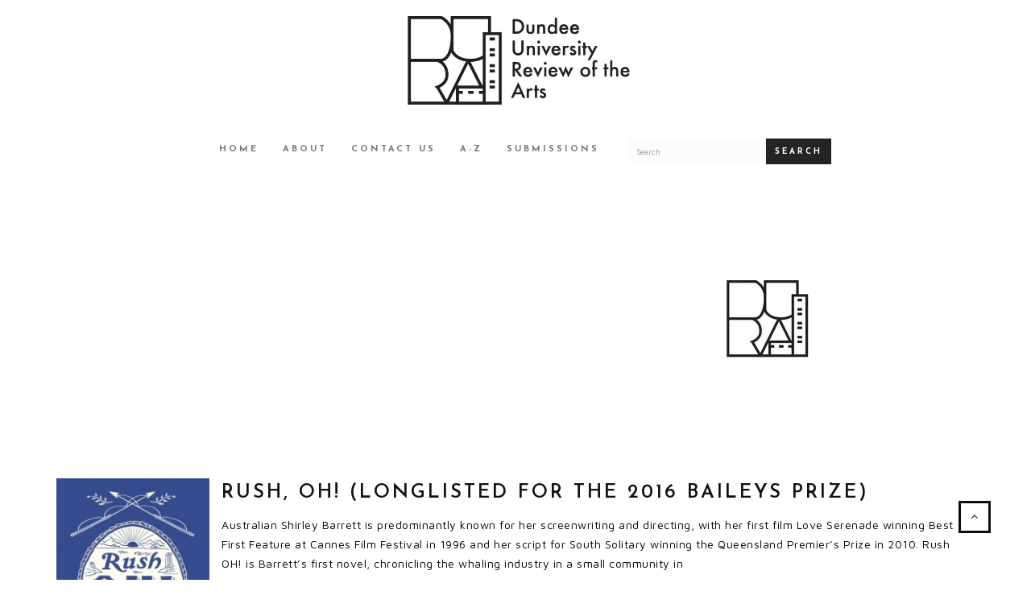

--- FILE ---
content_type: text/html; charset=UTF-8
request_url: https://dura-dundee.org.uk/tag/shirley-barrett/
body_size: 24331
content:
<!DOCTYPE html>
<html lang="en-US">
<head >
<meta charset="UTF-8" />
		<meta name="robots" content="noindex" />
		<meta name="viewport" content="width=device-width, initial-scale=1" />
<meta name="viewport" content="width=device-width, initial-scale=1, maximum-scale=1" /><meta property="og:url" content="https://dura-dundee.org.uk/2016/04/29/rush-oh/" /><meta property="og:image" content="https://dura-dundee.org.uk/wp-content/themes/duratheme%20v1.6.0/images/dura-logo.png" /><meta property="og:title" content=" &raquo; Shirley Barrett" />	<meta property="og:type" content="website" />
	<title>Shirley Barrett</title>
<meta name='robots' content='max-image-preview:large' />

<!-- Google Tag Manager for WordPress by gtm4wp.com -->
<script data-cfasync="false" data-pagespeed-no-defer>
	var gtm4wp_datalayer_name = "dataLayer";
	var dataLayer = dataLayer || [];
</script>
<!-- End Google Tag Manager for WordPress by gtm4wp.com --><link rel="alternate" type="application/rss+xml" title="DURA &raquo; Feed" href="https://dura-dundee.org.uk/feed/" />
<link rel="alternate" type="application/rss+xml" title="DURA &raquo; Comments Feed" href="https://dura-dundee.org.uk/comments/feed/" />
<link rel="alternate" type="application/rss+xml" title="DURA &raquo; Shirley Barrett Tag Feed" href="https://dura-dundee.org.uk/tag/shirley-barrett/feed/" />
<style id='wp-img-auto-sizes-contain-inline-css' type='text/css'>
img:is([sizes=auto i],[sizes^="auto," i]){contain-intrinsic-size:3000px 1500px}
/*# sourceURL=wp-img-auto-sizes-contain-inline-css */
</style>
<link rel='stylesheet' id='bootstrap-css' href='https://dura-dundee.org.uk/wp-content/themes/duratheme%20v1.6.0/css/bootstrap.min.css?ver=4bf6bf06d6b9a5ac1e938106d9cd5d84' type='text/css' media='all' />
<link rel='stylesheet' id='dura-theme-based-on-brutal-css' href='https://dura-dundee.org.uk/wp-content/themes/duratheme%20v1.6.0/style.css?ver=1.6.0' type='text/css' media='all' />
<style id='wp-emoji-styles-inline-css' type='text/css'>

	img.wp-smiley, img.emoji {
		display: inline !important;
		border: none !important;
		box-shadow: none !important;
		height: 1em !important;
		width: 1em !important;
		margin: 0 0.07em !important;
		vertical-align: -0.1em !important;
		background: none !important;
		padding: 0 !important;
	}
/*# sourceURL=wp-emoji-styles-inline-css */
</style>
<link rel='stylesheet' id='wp-block-library-css' href='https://dura-dundee.org.uk/wp-includes/css/dist/block-library/style.min.css?ver=4bf6bf06d6b9a5ac1e938106d9cd5d84' type='text/css' media='all' />
<style id='global-styles-inline-css' type='text/css'>
:root{--wp--preset--aspect-ratio--square: 1;--wp--preset--aspect-ratio--4-3: 4/3;--wp--preset--aspect-ratio--3-4: 3/4;--wp--preset--aspect-ratio--3-2: 3/2;--wp--preset--aspect-ratio--2-3: 2/3;--wp--preset--aspect-ratio--16-9: 16/9;--wp--preset--aspect-ratio--9-16: 9/16;--wp--preset--color--black: #000000;--wp--preset--color--cyan-bluish-gray: #abb8c3;--wp--preset--color--white: #ffffff;--wp--preset--color--pale-pink: #f78da7;--wp--preset--color--vivid-red: #cf2e2e;--wp--preset--color--luminous-vivid-orange: #ff6900;--wp--preset--color--luminous-vivid-amber: #fcb900;--wp--preset--color--light-green-cyan: #7bdcb5;--wp--preset--color--vivid-green-cyan: #00d084;--wp--preset--color--pale-cyan-blue: #8ed1fc;--wp--preset--color--vivid-cyan-blue: #0693e3;--wp--preset--color--vivid-purple: #9b51e0;--wp--preset--gradient--vivid-cyan-blue-to-vivid-purple: linear-gradient(135deg,rgb(6,147,227) 0%,rgb(155,81,224) 100%);--wp--preset--gradient--light-green-cyan-to-vivid-green-cyan: linear-gradient(135deg,rgb(122,220,180) 0%,rgb(0,208,130) 100%);--wp--preset--gradient--luminous-vivid-amber-to-luminous-vivid-orange: linear-gradient(135deg,rgb(252,185,0) 0%,rgb(255,105,0) 100%);--wp--preset--gradient--luminous-vivid-orange-to-vivid-red: linear-gradient(135deg,rgb(255,105,0) 0%,rgb(207,46,46) 100%);--wp--preset--gradient--very-light-gray-to-cyan-bluish-gray: linear-gradient(135deg,rgb(238,238,238) 0%,rgb(169,184,195) 100%);--wp--preset--gradient--cool-to-warm-spectrum: linear-gradient(135deg,rgb(74,234,220) 0%,rgb(151,120,209) 20%,rgb(207,42,186) 40%,rgb(238,44,130) 60%,rgb(251,105,98) 80%,rgb(254,248,76) 100%);--wp--preset--gradient--blush-light-purple: linear-gradient(135deg,rgb(255,206,236) 0%,rgb(152,150,240) 100%);--wp--preset--gradient--blush-bordeaux: linear-gradient(135deg,rgb(254,205,165) 0%,rgb(254,45,45) 50%,rgb(107,0,62) 100%);--wp--preset--gradient--luminous-dusk: linear-gradient(135deg,rgb(255,203,112) 0%,rgb(199,81,192) 50%,rgb(65,88,208) 100%);--wp--preset--gradient--pale-ocean: linear-gradient(135deg,rgb(255,245,203) 0%,rgb(182,227,212) 50%,rgb(51,167,181) 100%);--wp--preset--gradient--electric-grass: linear-gradient(135deg,rgb(202,248,128) 0%,rgb(113,206,126) 100%);--wp--preset--gradient--midnight: linear-gradient(135deg,rgb(2,3,129) 0%,rgb(40,116,252) 100%);--wp--preset--font-size--small: 13px;--wp--preset--font-size--medium: 20px;--wp--preset--font-size--large: 36px;--wp--preset--font-size--x-large: 42px;--wp--preset--spacing--20: 0.44rem;--wp--preset--spacing--30: 0.67rem;--wp--preset--spacing--40: 1rem;--wp--preset--spacing--50: 1.5rem;--wp--preset--spacing--60: 2.25rem;--wp--preset--spacing--70: 3.38rem;--wp--preset--spacing--80: 5.06rem;--wp--preset--shadow--natural: 6px 6px 9px rgba(0, 0, 0, 0.2);--wp--preset--shadow--deep: 12px 12px 50px rgba(0, 0, 0, 0.4);--wp--preset--shadow--sharp: 6px 6px 0px rgba(0, 0, 0, 0.2);--wp--preset--shadow--outlined: 6px 6px 0px -3px rgb(255, 255, 255), 6px 6px rgb(0, 0, 0);--wp--preset--shadow--crisp: 6px 6px 0px rgb(0, 0, 0);}:where(.is-layout-flex){gap: 0.5em;}:where(.is-layout-grid){gap: 0.5em;}body .is-layout-flex{display: flex;}.is-layout-flex{flex-wrap: wrap;align-items: center;}.is-layout-flex > :is(*, div){margin: 0;}body .is-layout-grid{display: grid;}.is-layout-grid > :is(*, div){margin: 0;}:where(.wp-block-columns.is-layout-flex){gap: 2em;}:where(.wp-block-columns.is-layout-grid){gap: 2em;}:where(.wp-block-post-template.is-layout-flex){gap: 1.25em;}:where(.wp-block-post-template.is-layout-grid){gap: 1.25em;}.has-black-color{color: var(--wp--preset--color--black) !important;}.has-cyan-bluish-gray-color{color: var(--wp--preset--color--cyan-bluish-gray) !important;}.has-white-color{color: var(--wp--preset--color--white) !important;}.has-pale-pink-color{color: var(--wp--preset--color--pale-pink) !important;}.has-vivid-red-color{color: var(--wp--preset--color--vivid-red) !important;}.has-luminous-vivid-orange-color{color: var(--wp--preset--color--luminous-vivid-orange) !important;}.has-luminous-vivid-amber-color{color: var(--wp--preset--color--luminous-vivid-amber) !important;}.has-light-green-cyan-color{color: var(--wp--preset--color--light-green-cyan) !important;}.has-vivid-green-cyan-color{color: var(--wp--preset--color--vivid-green-cyan) !important;}.has-pale-cyan-blue-color{color: var(--wp--preset--color--pale-cyan-blue) !important;}.has-vivid-cyan-blue-color{color: var(--wp--preset--color--vivid-cyan-blue) !important;}.has-vivid-purple-color{color: var(--wp--preset--color--vivid-purple) !important;}.has-black-background-color{background-color: var(--wp--preset--color--black) !important;}.has-cyan-bluish-gray-background-color{background-color: var(--wp--preset--color--cyan-bluish-gray) !important;}.has-white-background-color{background-color: var(--wp--preset--color--white) !important;}.has-pale-pink-background-color{background-color: var(--wp--preset--color--pale-pink) !important;}.has-vivid-red-background-color{background-color: var(--wp--preset--color--vivid-red) !important;}.has-luminous-vivid-orange-background-color{background-color: var(--wp--preset--color--luminous-vivid-orange) !important;}.has-luminous-vivid-amber-background-color{background-color: var(--wp--preset--color--luminous-vivid-amber) !important;}.has-light-green-cyan-background-color{background-color: var(--wp--preset--color--light-green-cyan) !important;}.has-vivid-green-cyan-background-color{background-color: var(--wp--preset--color--vivid-green-cyan) !important;}.has-pale-cyan-blue-background-color{background-color: var(--wp--preset--color--pale-cyan-blue) !important;}.has-vivid-cyan-blue-background-color{background-color: var(--wp--preset--color--vivid-cyan-blue) !important;}.has-vivid-purple-background-color{background-color: var(--wp--preset--color--vivid-purple) !important;}.has-black-border-color{border-color: var(--wp--preset--color--black) !important;}.has-cyan-bluish-gray-border-color{border-color: var(--wp--preset--color--cyan-bluish-gray) !important;}.has-white-border-color{border-color: var(--wp--preset--color--white) !important;}.has-pale-pink-border-color{border-color: var(--wp--preset--color--pale-pink) !important;}.has-vivid-red-border-color{border-color: var(--wp--preset--color--vivid-red) !important;}.has-luminous-vivid-orange-border-color{border-color: var(--wp--preset--color--luminous-vivid-orange) !important;}.has-luminous-vivid-amber-border-color{border-color: var(--wp--preset--color--luminous-vivid-amber) !important;}.has-light-green-cyan-border-color{border-color: var(--wp--preset--color--light-green-cyan) !important;}.has-vivid-green-cyan-border-color{border-color: var(--wp--preset--color--vivid-green-cyan) !important;}.has-pale-cyan-blue-border-color{border-color: var(--wp--preset--color--pale-cyan-blue) !important;}.has-vivid-cyan-blue-border-color{border-color: var(--wp--preset--color--vivid-cyan-blue) !important;}.has-vivid-purple-border-color{border-color: var(--wp--preset--color--vivid-purple) !important;}.has-vivid-cyan-blue-to-vivid-purple-gradient-background{background: var(--wp--preset--gradient--vivid-cyan-blue-to-vivid-purple) !important;}.has-light-green-cyan-to-vivid-green-cyan-gradient-background{background: var(--wp--preset--gradient--light-green-cyan-to-vivid-green-cyan) !important;}.has-luminous-vivid-amber-to-luminous-vivid-orange-gradient-background{background: var(--wp--preset--gradient--luminous-vivid-amber-to-luminous-vivid-orange) !important;}.has-luminous-vivid-orange-to-vivid-red-gradient-background{background: var(--wp--preset--gradient--luminous-vivid-orange-to-vivid-red) !important;}.has-very-light-gray-to-cyan-bluish-gray-gradient-background{background: var(--wp--preset--gradient--very-light-gray-to-cyan-bluish-gray) !important;}.has-cool-to-warm-spectrum-gradient-background{background: var(--wp--preset--gradient--cool-to-warm-spectrum) !important;}.has-blush-light-purple-gradient-background{background: var(--wp--preset--gradient--blush-light-purple) !important;}.has-blush-bordeaux-gradient-background{background: var(--wp--preset--gradient--blush-bordeaux) !important;}.has-luminous-dusk-gradient-background{background: var(--wp--preset--gradient--luminous-dusk) !important;}.has-pale-ocean-gradient-background{background: var(--wp--preset--gradient--pale-ocean) !important;}.has-electric-grass-gradient-background{background: var(--wp--preset--gradient--electric-grass) !important;}.has-midnight-gradient-background{background: var(--wp--preset--gradient--midnight) !important;}.has-small-font-size{font-size: var(--wp--preset--font-size--small) !important;}.has-medium-font-size{font-size: var(--wp--preset--font-size--medium) !important;}.has-large-font-size{font-size: var(--wp--preset--font-size--large) !important;}.has-x-large-font-size{font-size: var(--wp--preset--font-size--x-large) !important;}
/*# sourceURL=global-styles-inline-css */
</style>

<style id='classic-theme-styles-inline-css' type='text/css'>
/*! This file is auto-generated */
.wp-block-button__link{color:#fff;background-color:#32373c;border-radius:9999px;box-shadow:none;text-decoration:none;padding:calc(.667em + 2px) calc(1.333em + 2px);font-size:1.125em}.wp-block-file__button{background:#32373c;color:#fff;text-decoration:none}
/*# sourceURL=/wp-includes/css/classic-themes.min.css */
</style>
<link rel='stylesheet' id='script_css-css' href='https://dura-dundee.org.uk/wp-content/themes/duratheme%20v1.6.0/css/scripts.css?ver=4bf6bf06d6b9a5ac1e938106d9cd5d84' type='text/css' media='all' />
<link rel='stylesheet' id='main-css' href='https://dura-dundee.org.uk/wp-content/themes/duratheme%20v1.6.0/css/main.css?ver=1.9.1' type='text/css' media='all' />
<link rel='stylesheet' id='animatecss-css' href='https://dura-dundee.org.uk/wp-content/themes/duratheme%20v1.6.0/css/animate.min.css?ver=4bf6bf06d6b9a5ac1e938106d9cd5d84' type='text/css' media='all' />
<link rel='stylesheet' id='mobile-css' href='https://dura-dundee.org.uk/wp-content/themes/duratheme%20v1.6.0/css/mobile.css?ver=4bf6bf06d6b9a5ac1e938106d9cd5d84' type='text/css' media='all' />
<link rel='stylesheet' id='dura-frontend-css' href='https://dura-dundee.org.uk/wp-content/themes/duratheme%20v1.6.0/css/dura-frontend.css?ver=1.1.1' type='text/css' media='all' />
<script type="text/javascript" src="https://dura-dundee.org.uk/wp-includes/js/jquery/jquery.min.js?ver=3.7.1" id="jquery-core-js"></script>
<script type="text/javascript" src="https://dura-dundee.org.uk/wp-includes/js/jquery/jquery-migrate.min.js?ver=3.4.1" id="jquery-migrate-js"></script>
<link rel="https://api.w.org/" href="https://dura-dundee.org.uk/wp-json/" /><link rel="alternate" title="JSON" type="application/json" href="https://dura-dundee.org.uk/wp-json/wp/v2/tags/979" />
<!-- Google Tag Manager for WordPress by gtm4wp.com -->
<!-- GTM Container placement set to automatic -->
<script data-cfasync="false" data-pagespeed-no-defer>
	var dataLayer_content = [];
	dataLayer.push( dataLayer_content );
</script>
<script data-cfasync="false" data-pagespeed-no-defer>
(function(w,d,s,l,i){w[l]=w[l]||[];w[l].push({'gtm.start':
new Date().getTime(),event:'gtm.js'});var f=d.getElementsByTagName(s)[0],
j=d.createElement(s),dl=l!='dataLayer'?'&l='+l:'';j.async=true;j.src=
'//www.googletagmanager.com/gtm.js?id='+i+dl;f.parentNode.insertBefore(j,f);
})(window,document,'script','dataLayer','GTM-KSZ48G');
</script>
<!-- End Google Tag Manager for WordPress by gtm4wp.com --><link rel="pingback" href="https://dura-dundee.org.uk/xmlrpc.php" />
<style id="sccss"></style></head>
<body data-rsssl=1 class="archive tag tag-shirley-barrett tag-979 wp-theme-genesis wp-child-theme-durathemev160 header-full-width nolayout genesis-breadcrumbs-hidden" itemscope itemtype="https://schema.org/WebPage">
<!-- GTM Container placement set to automatic -->
<!-- Google Tag Manager (noscript) -->
				<noscript><iframe src="https://www.googletagmanager.com/ns.html?id=GTM-KSZ48G" height="0" width="0" style="display:none;visibility:hidden" aria-hidden="true"></iframe></noscript>
<!-- End Google Tag Manager (noscript) -->
<!-- GTM Container placement set to automatic -->
<!-- Google Tag Manager (noscript) --><div class="site-container"><header class="site-header navbar" id="header" itemscope itemtype="https://schema.org/WPHeader">	<header class="container dura-logo-header" role="banner">
		<a href="https://dura-dundee.org.uk"><img class="dura-logo" src="https://dura-dundee.org.uk/wp-content/themes/duratheme%20v1.6.0/images/dura-logo.png" alt="DURA homepage" /></a>
	</header>
</header>	<nav class="container"><a class="dura-skip" href="#dura-main-navbar-end">Skip main navigation menu</a></nav>
	<nav class="navbar navbar-default">
		<div class="container">
	 		<div class="row">
	 			<div class="navbar-header">
					<button type="button" class="navbar-toggle collapsed" data-toggle="collapse" data-target="#main-menu-collapse" aria-expanded="false">
						<span class="icon-bar"></span>
						<span class="icon-bar"></span>
						<span class="icon-bar"></span>
					</button>
	 			</div>
	 			<div class="collapse navbar-collapse" id="main-menu-collapse">
	 				<ul class="nav navbar-nav dura-main-menu">
						 	<li><a class="dura-main-menu-link" href="https://dura-dundee.org.uk">Home</a></li>
			<li><a class="dura-main-menu-link" href="https://dura-dundee.org.uk/about/">About</a></li>
			<li><a class="dura-main-menu-link" href="https://dura-dundee.org.uk/contact/">Contact Us</a></li>
			<li><a class="dura-main-menu-link" href="https://dura-dundee.org.uk/a-z/">A-Z</a></li>
			<li><a class="dura-main-menu-link" href="https://dura-dundee.org.uk/submissions/">Submissions</a></li>
	 				</ul>
	 				<form class="navbar-form navbar-left dura-main-menu" method="get" action="https://dura-dundee.org.uk" role="search">
	 					<div class="col-xs-8 col-sm-9 dura-main-menu-search-element">
	 						<div class="form-group dura-main-menu">
 								<input type="text" class="form-control" placeholder="Search" aria-label="Search for a DURA article" name="s">
	 						</div>
	 					</div>
	 					<div class="col-xs-4 col-sm-3 dura-main-menu-search-element">
	 					<button type="submit" class="btn btn-default dura-main-menu">Search</button>
	 					</div>
	 				</form>
	 			</div>
	 		</div>
		</div>
	</nav>
	<div class="dura-skip-destination" id="dura-main-navbar-end"></div>
<div class="site-inner"><div class="content-sidebar-wrap"><div class="container"><main class="content">	<nav class="container"><a class="dura-skip" href="#dura-content-end">Skip main content</a></nav>
	<header class="page-header">
		<h1></h1>
					<figure class="dura-archive-image-and-description-container">
				<figcaption class="col-xs-12 col-sm-7 archive-description dura-archive-description">
									</figcaption>
				<img class="col-sm-5 hidden-xs img-responsive dura-post-cover dura-archive-cover" src="https://dura-dundee.org.uk/wp-content/themes/duratheme%20v1.6.0/images/default-thumbnail.jpg" />
			</figure>
				</header>
			<article class="post-8083 post type-post status-publish format-standard has-post-thumbnail category-fiction tag-baileys-womens-prize-for-fiction tag-fiction tag-rushoh tag-shirley-barrett tag-virago entry dura-entry" aria-label="Rush, OH! (Longlisted for the 2016 Baileys Prize)" itemscope itemtype="https://schema.org/CreativeWork">
					<div class="hidden-xs col-sm-2 dura-post-thumbnail">
			<a href="https://dura-dundee.org.uk/2016/04/29/rush-oh/">
				<img src="https://dura-dundee.org.uk/wp-content/uploads/sites/33/2016/04/Rush-OH.jpg" alt="Featured image of Rush, OH! (Longlisted for the 2016 Baileys Prize)" />
			</a>
		</div>
				<div class="col-xs-12 col-sm-10 dura-list-entry-content https://dura-dundee.org.uk/wp-content/uploads/sites/33/2016/04/Rush-OH.jpg">
				<header class="entry-header"><h2 class="entry-title" itemprop="headline"><a class="entry-title-link" rel="bookmark" href="https://dura-dundee.org.uk/2016/04/29/rush-oh/">Rush, OH! (Longlisted for the 2016 Baileys Prize)</a></h2>
</header>								<p>Australian Shirley Barrett is predominantly known for her screenwriting and directing, with her first film Love Serenade winning Best First Feature at Cannes Film Festival in 1996 and her script for South Solitary winning the Queensland Premier&#8217;s Prize in 2010. Rush OH! is Barrett&#8217;s first novel, chronicling the whaling industry in a small community in<a class="more-link" href="https://dura-dundee.org.uk/2016/04/29/rush-oh/"> Read More <i class="fa fa-angle-double-right"></i></a></p>
							</div>
		</article>
		<div class="clearfix"></div>
		<div class="dura-skip-destination" id="dura-content-end"></div>
</main></div></div></div><a href="#top" id="top-link" ><i class="fa fa-angle-up"></i></a><footer class="site-footer bottom-menu" itemscope itemtype="https://schema.org/WPFooter"><div class="container"><nav class="social-icon footer-element"><a class="dura-facebook-link" href="https://www.facebook.com/dundeereviewofthearts/"><img src="https://dura-dundee.org.uk/wp-content/themes/duratheme%20v1.6.0/images/logo-facebook.png" alt="DURA facebook page" /></a></nav><p class="footer-element">Copyright &copy; 2026 DURA :: Dundee Review of the Arts (DURA)</p><p>Copyright &#x000A9;&nbsp;2026 · <a href="http://demo.zigzagpress.com/brutal">DURA Theme v1.6.0</a> on <a href="https://www.studiopress.com/">Genesis Framework</a> · <a href="https://wordpress.org/">WordPress</a> · <a href="https://dura-dundee.org.uk/wp-login.php">Log in</a></p></div></footer></div><script type="speculationrules">
{"prefetch":[{"source":"document","where":{"and":[{"href_matches":"/*"},{"not":{"href_matches":["/wp-*.php","/wp-admin/*","/wp-content/uploads/sites/33/*","/wp-content/*","/wp-content/plugins/*","/wp-content/themes/duratheme%20v1.6.0/*","/wp-content/themes/genesis/*","/*\\?(.+)"]}},{"not":{"selector_matches":"a[rel~=\"nofollow\"]"}},{"not":{"selector_matches":".no-prefetch, .no-prefetch a"}}]},"eagerness":"conservative"}]}
</script>
<script type="text/javascript" src="https://dura-dundee.org.uk/wp-content/themes/duratheme%20v1.6.0/js/bootstrap.min.js?ver=3.0" id="bootstrap.min-js"></script>
<script type="text/javascript" src="https://dura-dundee.org.uk/wp-content/themes/duratheme%20v1.6.0/js/dura.js?ver=1.0.1.0" id="durajs-js"></script>
<script id="wp-emoji-settings" type="application/json">
{"baseUrl":"https://s.w.org/images/core/emoji/17.0.2/72x72/","ext":".png","svgUrl":"https://s.w.org/images/core/emoji/17.0.2/svg/","svgExt":".svg","source":{"concatemoji":"https://dura-dundee.org.uk/wp-includes/js/wp-emoji-release.min.js?ver=4bf6bf06d6b9a5ac1e938106d9cd5d84"}}
</script>
<script type="module">
/* <![CDATA[ */
/*! This file is auto-generated */
const a=JSON.parse(document.getElementById("wp-emoji-settings").textContent),o=(window._wpemojiSettings=a,"wpEmojiSettingsSupports"),s=["flag","emoji"];function i(e){try{var t={supportTests:e,timestamp:(new Date).valueOf()};sessionStorage.setItem(o,JSON.stringify(t))}catch(e){}}function c(e,t,n){e.clearRect(0,0,e.canvas.width,e.canvas.height),e.fillText(t,0,0);t=new Uint32Array(e.getImageData(0,0,e.canvas.width,e.canvas.height).data);e.clearRect(0,0,e.canvas.width,e.canvas.height),e.fillText(n,0,0);const a=new Uint32Array(e.getImageData(0,0,e.canvas.width,e.canvas.height).data);return t.every((e,t)=>e===a[t])}function p(e,t){e.clearRect(0,0,e.canvas.width,e.canvas.height),e.fillText(t,0,0);var n=e.getImageData(16,16,1,1);for(let e=0;e<n.data.length;e++)if(0!==n.data[e])return!1;return!0}function u(e,t,n,a){switch(t){case"flag":return n(e,"\ud83c\udff3\ufe0f\u200d\u26a7\ufe0f","\ud83c\udff3\ufe0f\u200b\u26a7\ufe0f")?!1:!n(e,"\ud83c\udde8\ud83c\uddf6","\ud83c\udde8\u200b\ud83c\uddf6")&&!n(e,"\ud83c\udff4\udb40\udc67\udb40\udc62\udb40\udc65\udb40\udc6e\udb40\udc67\udb40\udc7f","\ud83c\udff4\u200b\udb40\udc67\u200b\udb40\udc62\u200b\udb40\udc65\u200b\udb40\udc6e\u200b\udb40\udc67\u200b\udb40\udc7f");case"emoji":return!a(e,"\ud83e\u1fac8")}return!1}function f(e,t,n,a){let r;const o=(r="undefined"!=typeof WorkerGlobalScope&&self instanceof WorkerGlobalScope?new OffscreenCanvas(300,150):document.createElement("canvas")).getContext("2d",{willReadFrequently:!0}),s=(o.textBaseline="top",o.font="600 32px Arial",{});return e.forEach(e=>{s[e]=t(o,e,n,a)}),s}function r(e){var t=document.createElement("script");t.src=e,t.defer=!0,document.head.appendChild(t)}a.supports={everything:!0,everythingExceptFlag:!0},new Promise(t=>{let n=function(){try{var e=JSON.parse(sessionStorage.getItem(o));if("object"==typeof e&&"number"==typeof e.timestamp&&(new Date).valueOf()<e.timestamp+604800&&"object"==typeof e.supportTests)return e.supportTests}catch(e){}return null}();if(!n){if("undefined"!=typeof Worker&&"undefined"!=typeof OffscreenCanvas&&"undefined"!=typeof URL&&URL.createObjectURL&&"undefined"!=typeof Blob)try{var e="postMessage("+f.toString()+"("+[JSON.stringify(s),u.toString(),c.toString(),p.toString()].join(",")+"));",a=new Blob([e],{type:"text/javascript"});const r=new Worker(URL.createObjectURL(a),{name:"wpTestEmojiSupports"});return void(r.onmessage=e=>{i(n=e.data),r.terminate(),t(n)})}catch(e){}i(n=f(s,u,c,p))}t(n)}).then(e=>{for(const n in e)a.supports[n]=e[n],a.supports.everything=a.supports.everything&&a.supports[n],"flag"!==n&&(a.supports.everythingExceptFlag=a.supports.everythingExceptFlag&&a.supports[n]);var t;a.supports.everythingExceptFlag=a.supports.everythingExceptFlag&&!a.supports.flag,a.supports.everything||((t=a.source||{}).concatemoji?r(t.concatemoji):t.wpemoji&&t.twemoji&&(r(t.twemoji),r(t.wpemoji)))});
//# sourceURL=https://dura-dundee.org.uk/wp-includes/js/wp-emoji-loader.min.js
/* ]]> */
</script>
</body></html>


--- FILE ---
content_type: application/javascript
request_url: https://dura-dundee.org.uk/wp-content/themes/duratheme%20v1.6.0/js/dura.js?ver=1.0.1.0
body_size: 185
content:
jQuery( 'iframe' ).wrap( '<div class="dura-embed-responsive-wrapper"><div class="embed-responsive embed-responsive-16by9">' );
jQuery( 'iframe' ).addClass( 'embed-responsive-item' );
